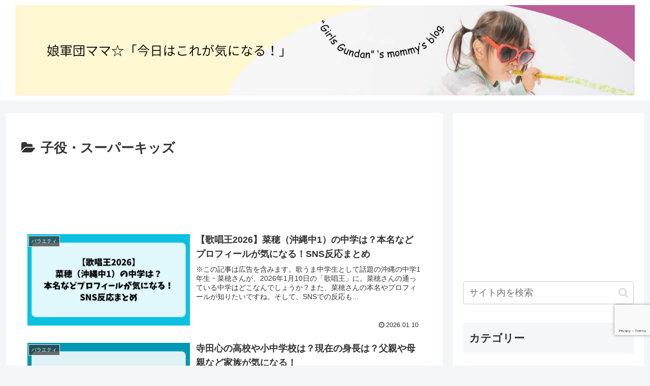

--- FILE ---
content_type: text/html; charset=utf-8
request_url: https://www.google.com/recaptcha/api2/anchor?ar=1&k=6LfxTIMpAAAAAKLmnhsPQhx2RZU9L473QArlGyuu&co=aHR0cHM6Ly9naXJsc2d1bmRhbi5jb206NDQz&hl=en&v=PoyoqOPhxBO7pBk68S4YbpHZ&size=invisible&anchor-ms=20000&execute-ms=30000&cb=t4yb153jsybl
body_size: 49086
content:
<!DOCTYPE HTML><html dir="ltr" lang="en"><head><meta http-equiv="Content-Type" content="text/html; charset=UTF-8">
<meta http-equiv="X-UA-Compatible" content="IE=edge">
<title>reCAPTCHA</title>
<style type="text/css">
/* cyrillic-ext */
@font-face {
  font-family: 'Roboto';
  font-style: normal;
  font-weight: 400;
  font-stretch: 100%;
  src: url(//fonts.gstatic.com/s/roboto/v48/KFO7CnqEu92Fr1ME7kSn66aGLdTylUAMa3GUBHMdazTgWw.woff2) format('woff2');
  unicode-range: U+0460-052F, U+1C80-1C8A, U+20B4, U+2DE0-2DFF, U+A640-A69F, U+FE2E-FE2F;
}
/* cyrillic */
@font-face {
  font-family: 'Roboto';
  font-style: normal;
  font-weight: 400;
  font-stretch: 100%;
  src: url(//fonts.gstatic.com/s/roboto/v48/KFO7CnqEu92Fr1ME7kSn66aGLdTylUAMa3iUBHMdazTgWw.woff2) format('woff2');
  unicode-range: U+0301, U+0400-045F, U+0490-0491, U+04B0-04B1, U+2116;
}
/* greek-ext */
@font-face {
  font-family: 'Roboto';
  font-style: normal;
  font-weight: 400;
  font-stretch: 100%;
  src: url(//fonts.gstatic.com/s/roboto/v48/KFO7CnqEu92Fr1ME7kSn66aGLdTylUAMa3CUBHMdazTgWw.woff2) format('woff2');
  unicode-range: U+1F00-1FFF;
}
/* greek */
@font-face {
  font-family: 'Roboto';
  font-style: normal;
  font-weight: 400;
  font-stretch: 100%;
  src: url(//fonts.gstatic.com/s/roboto/v48/KFO7CnqEu92Fr1ME7kSn66aGLdTylUAMa3-UBHMdazTgWw.woff2) format('woff2');
  unicode-range: U+0370-0377, U+037A-037F, U+0384-038A, U+038C, U+038E-03A1, U+03A3-03FF;
}
/* math */
@font-face {
  font-family: 'Roboto';
  font-style: normal;
  font-weight: 400;
  font-stretch: 100%;
  src: url(//fonts.gstatic.com/s/roboto/v48/KFO7CnqEu92Fr1ME7kSn66aGLdTylUAMawCUBHMdazTgWw.woff2) format('woff2');
  unicode-range: U+0302-0303, U+0305, U+0307-0308, U+0310, U+0312, U+0315, U+031A, U+0326-0327, U+032C, U+032F-0330, U+0332-0333, U+0338, U+033A, U+0346, U+034D, U+0391-03A1, U+03A3-03A9, U+03B1-03C9, U+03D1, U+03D5-03D6, U+03F0-03F1, U+03F4-03F5, U+2016-2017, U+2034-2038, U+203C, U+2040, U+2043, U+2047, U+2050, U+2057, U+205F, U+2070-2071, U+2074-208E, U+2090-209C, U+20D0-20DC, U+20E1, U+20E5-20EF, U+2100-2112, U+2114-2115, U+2117-2121, U+2123-214F, U+2190, U+2192, U+2194-21AE, U+21B0-21E5, U+21F1-21F2, U+21F4-2211, U+2213-2214, U+2216-22FF, U+2308-230B, U+2310, U+2319, U+231C-2321, U+2336-237A, U+237C, U+2395, U+239B-23B7, U+23D0, U+23DC-23E1, U+2474-2475, U+25AF, U+25B3, U+25B7, U+25BD, U+25C1, U+25CA, U+25CC, U+25FB, U+266D-266F, U+27C0-27FF, U+2900-2AFF, U+2B0E-2B11, U+2B30-2B4C, U+2BFE, U+3030, U+FF5B, U+FF5D, U+1D400-1D7FF, U+1EE00-1EEFF;
}
/* symbols */
@font-face {
  font-family: 'Roboto';
  font-style: normal;
  font-weight: 400;
  font-stretch: 100%;
  src: url(//fonts.gstatic.com/s/roboto/v48/KFO7CnqEu92Fr1ME7kSn66aGLdTylUAMaxKUBHMdazTgWw.woff2) format('woff2');
  unicode-range: U+0001-000C, U+000E-001F, U+007F-009F, U+20DD-20E0, U+20E2-20E4, U+2150-218F, U+2190, U+2192, U+2194-2199, U+21AF, U+21E6-21F0, U+21F3, U+2218-2219, U+2299, U+22C4-22C6, U+2300-243F, U+2440-244A, U+2460-24FF, U+25A0-27BF, U+2800-28FF, U+2921-2922, U+2981, U+29BF, U+29EB, U+2B00-2BFF, U+4DC0-4DFF, U+FFF9-FFFB, U+10140-1018E, U+10190-1019C, U+101A0, U+101D0-101FD, U+102E0-102FB, U+10E60-10E7E, U+1D2C0-1D2D3, U+1D2E0-1D37F, U+1F000-1F0FF, U+1F100-1F1AD, U+1F1E6-1F1FF, U+1F30D-1F30F, U+1F315, U+1F31C, U+1F31E, U+1F320-1F32C, U+1F336, U+1F378, U+1F37D, U+1F382, U+1F393-1F39F, U+1F3A7-1F3A8, U+1F3AC-1F3AF, U+1F3C2, U+1F3C4-1F3C6, U+1F3CA-1F3CE, U+1F3D4-1F3E0, U+1F3ED, U+1F3F1-1F3F3, U+1F3F5-1F3F7, U+1F408, U+1F415, U+1F41F, U+1F426, U+1F43F, U+1F441-1F442, U+1F444, U+1F446-1F449, U+1F44C-1F44E, U+1F453, U+1F46A, U+1F47D, U+1F4A3, U+1F4B0, U+1F4B3, U+1F4B9, U+1F4BB, U+1F4BF, U+1F4C8-1F4CB, U+1F4D6, U+1F4DA, U+1F4DF, U+1F4E3-1F4E6, U+1F4EA-1F4ED, U+1F4F7, U+1F4F9-1F4FB, U+1F4FD-1F4FE, U+1F503, U+1F507-1F50B, U+1F50D, U+1F512-1F513, U+1F53E-1F54A, U+1F54F-1F5FA, U+1F610, U+1F650-1F67F, U+1F687, U+1F68D, U+1F691, U+1F694, U+1F698, U+1F6AD, U+1F6B2, U+1F6B9-1F6BA, U+1F6BC, U+1F6C6-1F6CF, U+1F6D3-1F6D7, U+1F6E0-1F6EA, U+1F6F0-1F6F3, U+1F6F7-1F6FC, U+1F700-1F7FF, U+1F800-1F80B, U+1F810-1F847, U+1F850-1F859, U+1F860-1F887, U+1F890-1F8AD, U+1F8B0-1F8BB, U+1F8C0-1F8C1, U+1F900-1F90B, U+1F93B, U+1F946, U+1F984, U+1F996, U+1F9E9, U+1FA00-1FA6F, U+1FA70-1FA7C, U+1FA80-1FA89, U+1FA8F-1FAC6, U+1FACE-1FADC, U+1FADF-1FAE9, U+1FAF0-1FAF8, U+1FB00-1FBFF;
}
/* vietnamese */
@font-face {
  font-family: 'Roboto';
  font-style: normal;
  font-weight: 400;
  font-stretch: 100%;
  src: url(//fonts.gstatic.com/s/roboto/v48/KFO7CnqEu92Fr1ME7kSn66aGLdTylUAMa3OUBHMdazTgWw.woff2) format('woff2');
  unicode-range: U+0102-0103, U+0110-0111, U+0128-0129, U+0168-0169, U+01A0-01A1, U+01AF-01B0, U+0300-0301, U+0303-0304, U+0308-0309, U+0323, U+0329, U+1EA0-1EF9, U+20AB;
}
/* latin-ext */
@font-face {
  font-family: 'Roboto';
  font-style: normal;
  font-weight: 400;
  font-stretch: 100%;
  src: url(//fonts.gstatic.com/s/roboto/v48/KFO7CnqEu92Fr1ME7kSn66aGLdTylUAMa3KUBHMdazTgWw.woff2) format('woff2');
  unicode-range: U+0100-02BA, U+02BD-02C5, U+02C7-02CC, U+02CE-02D7, U+02DD-02FF, U+0304, U+0308, U+0329, U+1D00-1DBF, U+1E00-1E9F, U+1EF2-1EFF, U+2020, U+20A0-20AB, U+20AD-20C0, U+2113, U+2C60-2C7F, U+A720-A7FF;
}
/* latin */
@font-face {
  font-family: 'Roboto';
  font-style: normal;
  font-weight: 400;
  font-stretch: 100%;
  src: url(//fonts.gstatic.com/s/roboto/v48/KFO7CnqEu92Fr1ME7kSn66aGLdTylUAMa3yUBHMdazQ.woff2) format('woff2');
  unicode-range: U+0000-00FF, U+0131, U+0152-0153, U+02BB-02BC, U+02C6, U+02DA, U+02DC, U+0304, U+0308, U+0329, U+2000-206F, U+20AC, U+2122, U+2191, U+2193, U+2212, U+2215, U+FEFF, U+FFFD;
}
/* cyrillic-ext */
@font-face {
  font-family: 'Roboto';
  font-style: normal;
  font-weight: 500;
  font-stretch: 100%;
  src: url(//fonts.gstatic.com/s/roboto/v48/KFO7CnqEu92Fr1ME7kSn66aGLdTylUAMa3GUBHMdazTgWw.woff2) format('woff2');
  unicode-range: U+0460-052F, U+1C80-1C8A, U+20B4, U+2DE0-2DFF, U+A640-A69F, U+FE2E-FE2F;
}
/* cyrillic */
@font-face {
  font-family: 'Roboto';
  font-style: normal;
  font-weight: 500;
  font-stretch: 100%;
  src: url(//fonts.gstatic.com/s/roboto/v48/KFO7CnqEu92Fr1ME7kSn66aGLdTylUAMa3iUBHMdazTgWw.woff2) format('woff2');
  unicode-range: U+0301, U+0400-045F, U+0490-0491, U+04B0-04B1, U+2116;
}
/* greek-ext */
@font-face {
  font-family: 'Roboto';
  font-style: normal;
  font-weight: 500;
  font-stretch: 100%;
  src: url(//fonts.gstatic.com/s/roboto/v48/KFO7CnqEu92Fr1ME7kSn66aGLdTylUAMa3CUBHMdazTgWw.woff2) format('woff2');
  unicode-range: U+1F00-1FFF;
}
/* greek */
@font-face {
  font-family: 'Roboto';
  font-style: normal;
  font-weight: 500;
  font-stretch: 100%;
  src: url(//fonts.gstatic.com/s/roboto/v48/KFO7CnqEu92Fr1ME7kSn66aGLdTylUAMa3-UBHMdazTgWw.woff2) format('woff2');
  unicode-range: U+0370-0377, U+037A-037F, U+0384-038A, U+038C, U+038E-03A1, U+03A3-03FF;
}
/* math */
@font-face {
  font-family: 'Roboto';
  font-style: normal;
  font-weight: 500;
  font-stretch: 100%;
  src: url(//fonts.gstatic.com/s/roboto/v48/KFO7CnqEu92Fr1ME7kSn66aGLdTylUAMawCUBHMdazTgWw.woff2) format('woff2');
  unicode-range: U+0302-0303, U+0305, U+0307-0308, U+0310, U+0312, U+0315, U+031A, U+0326-0327, U+032C, U+032F-0330, U+0332-0333, U+0338, U+033A, U+0346, U+034D, U+0391-03A1, U+03A3-03A9, U+03B1-03C9, U+03D1, U+03D5-03D6, U+03F0-03F1, U+03F4-03F5, U+2016-2017, U+2034-2038, U+203C, U+2040, U+2043, U+2047, U+2050, U+2057, U+205F, U+2070-2071, U+2074-208E, U+2090-209C, U+20D0-20DC, U+20E1, U+20E5-20EF, U+2100-2112, U+2114-2115, U+2117-2121, U+2123-214F, U+2190, U+2192, U+2194-21AE, U+21B0-21E5, U+21F1-21F2, U+21F4-2211, U+2213-2214, U+2216-22FF, U+2308-230B, U+2310, U+2319, U+231C-2321, U+2336-237A, U+237C, U+2395, U+239B-23B7, U+23D0, U+23DC-23E1, U+2474-2475, U+25AF, U+25B3, U+25B7, U+25BD, U+25C1, U+25CA, U+25CC, U+25FB, U+266D-266F, U+27C0-27FF, U+2900-2AFF, U+2B0E-2B11, U+2B30-2B4C, U+2BFE, U+3030, U+FF5B, U+FF5D, U+1D400-1D7FF, U+1EE00-1EEFF;
}
/* symbols */
@font-face {
  font-family: 'Roboto';
  font-style: normal;
  font-weight: 500;
  font-stretch: 100%;
  src: url(//fonts.gstatic.com/s/roboto/v48/KFO7CnqEu92Fr1ME7kSn66aGLdTylUAMaxKUBHMdazTgWw.woff2) format('woff2');
  unicode-range: U+0001-000C, U+000E-001F, U+007F-009F, U+20DD-20E0, U+20E2-20E4, U+2150-218F, U+2190, U+2192, U+2194-2199, U+21AF, U+21E6-21F0, U+21F3, U+2218-2219, U+2299, U+22C4-22C6, U+2300-243F, U+2440-244A, U+2460-24FF, U+25A0-27BF, U+2800-28FF, U+2921-2922, U+2981, U+29BF, U+29EB, U+2B00-2BFF, U+4DC0-4DFF, U+FFF9-FFFB, U+10140-1018E, U+10190-1019C, U+101A0, U+101D0-101FD, U+102E0-102FB, U+10E60-10E7E, U+1D2C0-1D2D3, U+1D2E0-1D37F, U+1F000-1F0FF, U+1F100-1F1AD, U+1F1E6-1F1FF, U+1F30D-1F30F, U+1F315, U+1F31C, U+1F31E, U+1F320-1F32C, U+1F336, U+1F378, U+1F37D, U+1F382, U+1F393-1F39F, U+1F3A7-1F3A8, U+1F3AC-1F3AF, U+1F3C2, U+1F3C4-1F3C6, U+1F3CA-1F3CE, U+1F3D4-1F3E0, U+1F3ED, U+1F3F1-1F3F3, U+1F3F5-1F3F7, U+1F408, U+1F415, U+1F41F, U+1F426, U+1F43F, U+1F441-1F442, U+1F444, U+1F446-1F449, U+1F44C-1F44E, U+1F453, U+1F46A, U+1F47D, U+1F4A3, U+1F4B0, U+1F4B3, U+1F4B9, U+1F4BB, U+1F4BF, U+1F4C8-1F4CB, U+1F4D6, U+1F4DA, U+1F4DF, U+1F4E3-1F4E6, U+1F4EA-1F4ED, U+1F4F7, U+1F4F9-1F4FB, U+1F4FD-1F4FE, U+1F503, U+1F507-1F50B, U+1F50D, U+1F512-1F513, U+1F53E-1F54A, U+1F54F-1F5FA, U+1F610, U+1F650-1F67F, U+1F687, U+1F68D, U+1F691, U+1F694, U+1F698, U+1F6AD, U+1F6B2, U+1F6B9-1F6BA, U+1F6BC, U+1F6C6-1F6CF, U+1F6D3-1F6D7, U+1F6E0-1F6EA, U+1F6F0-1F6F3, U+1F6F7-1F6FC, U+1F700-1F7FF, U+1F800-1F80B, U+1F810-1F847, U+1F850-1F859, U+1F860-1F887, U+1F890-1F8AD, U+1F8B0-1F8BB, U+1F8C0-1F8C1, U+1F900-1F90B, U+1F93B, U+1F946, U+1F984, U+1F996, U+1F9E9, U+1FA00-1FA6F, U+1FA70-1FA7C, U+1FA80-1FA89, U+1FA8F-1FAC6, U+1FACE-1FADC, U+1FADF-1FAE9, U+1FAF0-1FAF8, U+1FB00-1FBFF;
}
/* vietnamese */
@font-face {
  font-family: 'Roboto';
  font-style: normal;
  font-weight: 500;
  font-stretch: 100%;
  src: url(//fonts.gstatic.com/s/roboto/v48/KFO7CnqEu92Fr1ME7kSn66aGLdTylUAMa3OUBHMdazTgWw.woff2) format('woff2');
  unicode-range: U+0102-0103, U+0110-0111, U+0128-0129, U+0168-0169, U+01A0-01A1, U+01AF-01B0, U+0300-0301, U+0303-0304, U+0308-0309, U+0323, U+0329, U+1EA0-1EF9, U+20AB;
}
/* latin-ext */
@font-face {
  font-family: 'Roboto';
  font-style: normal;
  font-weight: 500;
  font-stretch: 100%;
  src: url(//fonts.gstatic.com/s/roboto/v48/KFO7CnqEu92Fr1ME7kSn66aGLdTylUAMa3KUBHMdazTgWw.woff2) format('woff2');
  unicode-range: U+0100-02BA, U+02BD-02C5, U+02C7-02CC, U+02CE-02D7, U+02DD-02FF, U+0304, U+0308, U+0329, U+1D00-1DBF, U+1E00-1E9F, U+1EF2-1EFF, U+2020, U+20A0-20AB, U+20AD-20C0, U+2113, U+2C60-2C7F, U+A720-A7FF;
}
/* latin */
@font-face {
  font-family: 'Roboto';
  font-style: normal;
  font-weight: 500;
  font-stretch: 100%;
  src: url(//fonts.gstatic.com/s/roboto/v48/KFO7CnqEu92Fr1ME7kSn66aGLdTylUAMa3yUBHMdazQ.woff2) format('woff2');
  unicode-range: U+0000-00FF, U+0131, U+0152-0153, U+02BB-02BC, U+02C6, U+02DA, U+02DC, U+0304, U+0308, U+0329, U+2000-206F, U+20AC, U+2122, U+2191, U+2193, U+2212, U+2215, U+FEFF, U+FFFD;
}
/* cyrillic-ext */
@font-face {
  font-family: 'Roboto';
  font-style: normal;
  font-weight: 900;
  font-stretch: 100%;
  src: url(//fonts.gstatic.com/s/roboto/v48/KFO7CnqEu92Fr1ME7kSn66aGLdTylUAMa3GUBHMdazTgWw.woff2) format('woff2');
  unicode-range: U+0460-052F, U+1C80-1C8A, U+20B4, U+2DE0-2DFF, U+A640-A69F, U+FE2E-FE2F;
}
/* cyrillic */
@font-face {
  font-family: 'Roboto';
  font-style: normal;
  font-weight: 900;
  font-stretch: 100%;
  src: url(//fonts.gstatic.com/s/roboto/v48/KFO7CnqEu92Fr1ME7kSn66aGLdTylUAMa3iUBHMdazTgWw.woff2) format('woff2');
  unicode-range: U+0301, U+0400-045F, U+0490-0491, U+04B0-04B1, U+2116;
}
/* greek-ext */
@font-face {
  font-family: 'Roboto';
  font-style: normal;
  font-weight: 900;
  font-stretch: 100%;
  src: url(//fonts.gstatic.com/s/roboto/v48/KFO7CnqEu92Fr1ME7kSn66aGLdTylUAMa3CUBHMdazTgWw.woff2) format('woff2');
  unicode-range: U+1F00-1FFF;
}
/* greek */
@font-face {
  font-family: 'Roboto';
  font-style: normal;
  font-weight: 900;
  font-stretch: 100%;
  src: url(//fonts.gstatic.com/s/roboto/v48/KFO7CnqEu92Fr1ME7kSn66aGLdTylUAMa3-UBHMdazTgWw.woff2) format('woff2');
  unicode-range: U+0370-0377, U+037A-037F, U+0384-038A, U+038C, U+038E-03A1, U+03A3-03FF;
}
/* math */
@font-face {
  font-family: 'Roboto';
  font-style: normal;
  font-weight: 900;
  font-stretch: 100%;
  src: url(//fonts.gstatic.com/s/roboto/v48/KFO7CnqEu92Fr1ME7kSn66aGLdTylUAMawCUBHMdazTgWw.woff2) format('woff2');
  unicode-range: U+0302-0303, U+0305, U+0307-0308, U+0310, U+0312, U+0315, U+031A, U+0326-0327, U+032C, U+032F-0330, U+0332-0333, U+0338, U+033A, U+0346, U+034D, U+0391-03A1, U+03A3-03A9, U+03B1-03C9, U+03D1, U+03D5-03D6, U+03F0-03F1, U+03F4-03F5, U+2016-2017, U+2034-2038, U+203C, U+2040, U+2043, U+2047, U+2050, U+2057, U+205F, U+2070-2071, U+2074-208E, U+2090-209C, U+20D0-20DC, U+20E1, U+20E5-20EF, U+2100-2112, U+2114-2115, U+2117-2121, U+2123-214F, U+2190, U+2192, U+2194-21AE, U+21B0-21E5, U+21F1-21F2, U+21F4-2211, U+2213-2214, U+2216-22FF, U+2308-230B, U+2310, U+2319, U+231C-2321, U+2336-237A, U+237C, U+2395, U+239B-23B7, U+23D0, U+23DC-23E1, U+2474-2475, U+25AF, U+25B3, U+25B7, U+25BD, U+25C1, U+25CA, U+25CC, U+25FB, U+266D-266F, U+27C0-27FF, U+2900-2AFF, U+2B0E-2B11, U+2B30-2B4C, U+2BFE, U+3030, U+FF5B, U+FF5D, U+1D400-1D7FF, U+1EE00-1EEFF;
}
/* symbols */
@font-face {
  font-family: 'Roboto';
  font-style: normal;
  font-weight: 900;
  font-stretch: 100%;
  src: url(//fonts.gstatic.com/s/roboto/v48/KFO7CnqEu92Fr1ME7kSn66aGLdTylUAMaxKUBHMdazTgWw.woff2) format('woff2');
  unicode-range: U+0001-000C, U+000E-001F, U+007F-009F, U+20DD-20E0, U+20E2-20E4, U+2150-218F, U+2190, U+2192, U+2194-2199, U+21AF, U+21E6-21F0, U+21F3, U+2218-2219, U+2299, U+22C4-22C6, U+2300-243F, U+2440-244A, U+2460-24FF, U+25A0-27BF, U+2800-28FF, U+2921-2922, U+2981, U+29BF, U+29EB, U+2B00-2BFF, U+4DC0-4DFF, U+FFF9-FFFB, U+10140-1018E, U+10190-1019C, U+101A0, U+101D0-101FD, U+102E0-102FB, U+10E60-10E7E, U+1D2C0-1D2D3, U+1D2E0-1D37F, U+1F000-1F0FF, U+1F100-1F1AD, U+1F1E6-1F1FF, U+1F30D-1F30F, U+1F315, U+1F31C, U+1F31E, U+1F320-1F32C, U+1F336, U+1F378, U+1F37D, U+1F382, U+1F393-1F39F, U+1F3A7-1F3A8, U+1F3AC-1F3AF, U+1F3C2, U+1F3C4-1F3C6, U+1F3CA-1F3CE, U+1F3D4-1F3E0, U+1F3ED, U+1F3F1-1F3F3, U+1F3F5-1F3F7, U+1F408, U+1F415, U+1F41F, U+1F426, U+1F43F, U+1F441-1F442, U+1F444, U+1F446-1F449, U+1F44C-1F44E, U+1F453, U+1F46A, U+1F47D, U+1F4A3, U+1F4B0, U+1F4B3, U+1F4B9, U+1F4BB, U+1F4BF, U+1F4C8-1F4CB, U+1F4D6, U+1F4DA, U+1F4DF, U+1F4E3-1F4E6, U+1F4EA-1F4ED, U+1F4F7, U+1F4F9-1F4FB, U+1F4FD-1F4FE, U+1F503, U+1F507-1F50B, U+1F50D, U+1F512-1F513, U+1F53E-1F54A, U+1F54F-1F5FA, U+1F610, U+1F650-1F67F, U+1F687, U+1F68D, U+1F691, U+1F694, U+1F698, U+1F6AD, U+1F6B2, U+1F6B9-1F6BA, U+1F6BC, U+1F6C6-1F6CF, U+1F6D3-1F6D7, U+1F6E0-1F6EA, U+1F6F0-1F6F3, U+1F6F7-1F6FC, U+1F700-1F7FF, U+1F800-1F80B, U+1F810-1F847, U+1F850-1F859, U+1F860-1F887, U+1F890-1F8AD, U+1F8B0-1F8BB, U+1F8C0-1F8C1, U+1F900-1F90B, U+1F93B, U+1F946, U+1F984, U+1F996, U+1F9E9, U+1FA00-1FA6F, U+1FA70-1FA7C, U+1FA80-1FA89, U+1FA8F-1FAC6, U+1FACE-1FADC, U+1FADF-1FAE9, U+1FAF0-1FAF8, U+1FB00-1FBFF;
}
/* vietnamese */
@font-face {
  font-family: 'Roboto';
  font-style: normal;
  font-weight: 900;
  font-stretch: 100%;
  src: url(//fonts.gstatic.com/s/roboto/v48/KFO7CnqEu92Fr1ME7kSn66aGLdTylUAMa3OUBHMdazTgWw.woff2) format('woff2');
  unicode-range: U+0102-0103, U+0110-0111, U+0128-0129, U+0168-0169, U+01A0-01A1, U+01AF-01B0, U+0300-0301, U+0303-0304, U+0308-0309, U+0323, U+0329, U+1EA0-1EF9, U+20AB;
}
/* latin-ext */
@font-face {
  font-family: 'Roboto';
  font-style: normal;
  font-weight: 900;
  font-stretch: 100%;
  src: url(//fonts.gstatic.com/s/roboto/v48/KFO7CnqEu92Fr1ME7kSn66aGLdTylUAMa3KUBHMdazTgWw.woff2) format('woff2');
  unicode-range: U+0100-02BA, U+02BD-02C5, U+02C7-02CC, U+02CE-02D7, U+02DD-02FF, U+0304, U+0308, U+0329, U+1D00-1DBF, U+1E00-1E9F, U+1EF2-1EFF, U+2020, U+20A0-20AB, U+20AD-20C0, U+2113, U+2C60-2C7F, U+A720-A7FF;
}
/* latin */
@font-face {
  font-family: 'Roboto';
  font-style: normal;
  font-weight: 900;
  font-stretch: 100%;
  src: url(//fonts.gstatic.com/s/roboto/v48/KFO7CnqEu92Fr1ME7kSn66aGLdTylUAMa3yUBHMdazQ.woff2) format('woff2');
  unicode-range: U+0000-00FF, U+0131, U+0152-0153, U+02BB-02BC, U+02C6, U+02DA, U+02DC, U+0304, U+0308, U+0329, U+2000-206F, U+20AC, U+2122, U+2191, U+2193, U+2212, U+2215, U+FEFF, U+FFFD;
}

</style>
<link rel="stylesheet" type="text/css" href="https://www.gstatic.com/recaptcha/releases/PoyoqOPhxBO7pBk68S4YbpHZ/styles__ltr.css">
<script nonce="hQhWyV_yMrOMTG51XUx5YA" type="text/javascript">window['__recaptcha_api'] = 'https://www.google.com/recaptcha/api2/';</script>
<script type="text/javascript" src="https://www.gstatic.com/recaptcha/releases/PoyoqOPhxBO7pBk68S4YbpHZ/recaptcha__en.js" nonce="hQhWyV_yMrOMTG51XUx5YA">
      
    </script></head>
<body><div id="rc-anchor-alert" class="rc-anchor-alert"></div>
<input type="hidden" id="recaptcha-token" value="[base64]">
<script type="text/javascript" nonce="hQhWyV_yMrOMTG51XUx5YA">
      recaptcha.anchor.Main.init("[\x22ainput\x22,[\x22bgdata\x22,\x22\x22,\[base64]/[base64]/[base64]/ZyhXLGgpOnEoW04sMjEsbF0sVywwKSxoKSxmYWxzZSxmYWxzZSl9Y2F0Y2goayl7RygzNTgsVyk/[base64]/[base64]/[base64]/[base64]/[base64]/[base64]/[base64]/bmV3IEJbT10oRFswXSk6dz09Mj9uZXcgQltPXShEWzBdLERbMV0pOnc9PTM/bmV3IEJbT10oRFswXSxEWzFdLERbMl0pOnc9PTQ/[base64]/[base64]/[base64]/[base64]/[base64]\\u003d\x22,\[base64]\x22,\x22w5xbw5/Ct0nCvkEVISjDpsKAZMKKw6U7w7DDq2DDk3otw5LCrFvCusOKKGwwBgJ8eFjDg0dWwq7Dh0/Dt8O+w7rDkT3DhMO2RMKYwp7CicOHAMOIJR/DjzQiQMOVXEzDjMOCU8KMGsKMw5/[base64]/DnTCpMKpWXnCrcK1RcKPdcO1wpVTacKOc1gDw4HDjGDDjgw6w78PRTxIw6tjwo7Dok/DmQgoFEV/w7vDu8KDw5Ahwoc2FcK0wqMvwrbCk8O2w7vDoTzDgsOIw4rCtFICFBXCrcOSw7JDbMO7w5tDw7PCsSZOw7VdcUd/OMOjwrVLwoDCiMKkw4puSMKfOcObUsK5InxJw54Xw4/Cr8Orw6vCoXDCtFxoQloow4rCriUJw69aN8KbwqBMZsOIOTpKeFAPeMKgwqrCszEVKMKxwrZjSsOfK8KAwoDDkWsyw5/ClsKnwpNgw6whRcOHwqPCpxTCjcKcwrnDisOeZcK2TifDvAvCnjPDu8KVwoHCo8OCw61WwqsSw7LDq0DCncOawrbCi13DssK8K2UWwocbw7xBScK5woIBYsKaw6bDiTTDnEfDtygpw6tqwo7DrS/[base64]/DMK5wr3Clzk7w7TCl3DCtsOnF8KHGmAPcsKkwpZIw5k1ZMOKbcOeJ3fDv8K8ckQCwrLCvFJ0HMOWw4rCtcORwp/DjMO0w59bw7I5wpJ0wr5Jw6LCun5ew7JLDi3CmcOlXsOKwrp+w5PDkxZYw6Buw6fDuUnCrQzCs8K1wqNsPsOJE8K5JSLCtMK/RMK2w5pFw6TCvh1zw6s+eFHDpiRMw7QUEjNrfGjCsMKcwovDocOzUAl8wqTDtVQ5a8ObJj9iwpBuwoHCmWrCqkLDq1LDrcOnwqZOw4FnwonCuMOTFsO9UgLCkcKewrQPwp9Aw5JUw6Vywo4nwoFlw7E9A3d1w4l/DUAvXSzDq34ZwoTDv8KBw47CpMKAVMOYOsOaw7xMwplgU27Clw4aBEI3wr7CrCA1w5rDu8KLw7o+dSlwwpHCtMKsVy3Co8OCL8KnAA/DgE4UBR7DjcOvW110RMOpY3LDrsKdHMK7TTvDmlA4w7zDq8OcN8Ojwr7DkQLCmcKKU3HCpRRSw7FOw5RkwplfY8KSDl0Ncxkkw4NGDjjDrMKDb8O0w6bDhMKxw4YLAmnCkRvDun9TIVfDrcOha8K3w7YJDcKDI8K+GMKQwo1HCno/KkDChcK9w7lpwqPCvcKRw59zwpVmwpldNsKPwpA2X8KCwpNmIWnCrgFkF2vDqFvCslkpw6HCtU3DgMKyw6nDhhgPTMKqdHIXacOwesOlwpbDlMKHw4wvw4LDrsOrTEXDl3BDwp7Dpy1kWcKawpJEwqnCtwDDnlJxU2Qxw7DDg8Kdw6pswrp5w5/DhsOyBHTDmsK9wr4iwr4oDsOZVA3CssKlwrrCqcOWwqvDum4Owr/DrD4/w7o1TR/CrcONFTRfRAMpGMOZQMOyOEhPN8Ogw6bDmjUtwqUsQ0/[base64]/[base64]/Dm8O2DlxUO24zwqZpwpwKO8KNwoIZw57Csj56aT/DqcO+w7R8w6Y+fFQBw5/CscOOHcO5SBPCgMO3w67Cq8K9w6PDicKSwqbDuSDDh8KwwqYtwqTCkcKACX7CsT5SccKkwovDssObwrQjw4BnYMO8w7RNEMO/[base64]/[base64]/Dq8KzA0x0w5VbwovDu03DkAc8L8O7w5bDtcOEMnXCgsKsXm3CtsOLbx3Du8KaT0rDgn1wIcOud8Odwp7DkcKgwoLDrQrDkcKhwokMfsOBwqQpwr/Dj2DCmRfDr8KpHAbCsAzCsMOZDWLCs8Olw6/[base64]/[base64]/wpLDhkIpw7EPZsKjwovCqsOsA8O9w4zChlLDoE1Rw6RvworDkcOMwqsgMsKgw4/Dt8Klw6caC8KPXMOaEX/CvWLCqMOZw5Y0FsOML8Oqw61yMMObwo7DkUdzw6nDniXCmh0LGjh2wqYrecKZw7jDo1HDkcO8wovDkRMBBcOaHMKyF3TDoxXChTYPLH/DsVFjMMOxAAjDncKfwrYJPgvCiFrDpnXCgsOIEsObC8KPw7zCrsO6w7kmUhlFwrbDqsOnMMKiP0cHw7k1w5TDvVAtw47Cn8KuwoDCucOJw6EIFlFqGMO4YMKSw4vCv8KpABDChMKsw6YPUsKcw48Gw64Rw6rCjcOvA8KOAVhsSMKIaCfCkMKYDFB7wrQkwpdkZ8O/bMKIax8Qw7gGw4LCssK/YDHDtMKtwrrDj10NL8OqMWY9LMO2FWfCqcO6IsOdfcOpdgnCo3HCo8KtQmk/[base64]/SADDqV9VwrQnwqx3cggVTsKfQcKcwpBDUMOeR8ONSnAHwo7CizjDo8KfwopOBmkvbRMVw47CgMOwwo3CtMOXUXzDk0RDX8OJw4QjVMOnw4nDuAx1w7zDqcKUJCwAwpsACMKrDcKhwpgMbx3DnEh5RsOSKSHCnsKrLsK5ZVjDtn3DmMOIfwEjw7xawpHCpSrCmhrCr2/Cn8KRwqDCq8KYesOzw5VOFcORw5EUwqtObsOtVQ3CnQU9wqbDmcKGwqnDm2XCgErCug9YPMOKTMKqTSvDocObw6lJw4IoHRLCjjrCscKCwrLCtMKIwoTDncKTwpbCr17DjXgmBC/DrhItwpTDqsOJCXkrMwxow6HCk8OHw4IDSMO2XMOgVmEawrzDssOcwoDCtMKiQjfCnsKrw4N0w6HCojkwK8K4w5VzGzPDqMOzDsOBIw/[base64]/ClsKuaMKLwrlXw7fDkAvCnDrDjcKaCBbDmsOFW8KAw6HDhHBNKH3ChsO7bQ/Cr0g/w6/DocKYDlDDkcOiw58WwqwIYcKzOsKmJCjDnWzDlyMXwoEDUm/Dv8OKw5fCocOCwqPCn8Onwp52w7Fmw5DDpcKQwp/CjcOZwqcEw6PDgxvCj2BQw4fDlMKOwq/CmsOXwqDChcKACV3Dj8KSU0UgEMKGF8O6HQXCrMKkw7dhw63DpsOTwr/DuEpUYsKzQMKPwpzDvcKzFhzCvR9Gw6zDuMK5wqzCm8KNwowow5stwpLDpcOnw6LDocKaPMKAYCHDvcKyUsK8WlbChMKmAHzDicO1XzfDg8O2WsOLN8OJwqgMwqkMwrk6w6rDp2jCicKWc8Opw6/CpwHDrAZjDwPCuwJMVXzCuSDClGzCr27DlMOEwrB0w5/CicOcw5gRw6ckfC48wpIwMcO0a8OICMKDwoxew6wTw7vCjCzDq8KrVcKZw7vCtcOBw49OXnLCnz/[base64]/FxcDwoVlwqrCnB/CpgDDrUNVwqfCvGPDu0ZDwpMswpHCi3TDmcKcw65kVxc1bMKEw4HCuMKVw4rDqsOuw4LDpSV/[base64]/[base64]/w63DpsODw5wRHMK1wpTCn1DCrVPDtMOIBH1RQcOEw43Ds8K3N2Vww4LCkcKIwoVNGcOFw4TDunt5w7TDoSk6w6nDlzojwqhWBcKww6gGw51NdMOFa2rChztZUcK3wq/Co8Ogw7TCnMOBw7tAb2zChMORwpjDgDNwI8KFw7NCU8Ovw6BndsKGw6TDogJGw7lPwpXDigR9ccKVwqrDqcO8cMKcwozDlMO9acOCwpHCgTRlWG8gTyjCp8Ouw7ZkM8KmMh1Tw4/[base64]/CqsK7wq/[base64]/[base64]/[base64]/[base64]/[base64]/[base64]/[base64]/ClcKvYz7Du8KUwqvCmwwqKsOqwqYSEENXdcK4w4PClDTDlWk7wqF5RcObZxZDwq/DvMO6RGc6HgLDisKuO0DCpxTCgMKnRMOSdV8ZwrEJXsK8wqbDqgFoGMKlZMKVPRfCucOhw4wqwpTDqlXCucOYwqRHKR4nw6zCscKEwpdEw71SEsOSZgBpwrHDocKRDULDsw/CgAFXEsOCw5lYTcO9X2NUw4zDjB1wEMK2U8O2wqrDmsOGFcKAwofDrHPCiMOAJVQdTT87cVTDtSHDh8KUAcKZJsOuU2vDrTt1dA42RcKGw44qwq/DuAwuWwk4O8KAwpNLcDplEB8/w7JswqdwH35qVsKxw5ZSwqQQTntlVkVQMEbDrcO3LHMvw6DCtsKzA8KAE0bDqx3Cq0Qma1jCuMK7XMKJDsOBwq3DimXDhRZnw5/[base64]/[base64]/DgB4Ew73CpsKtwpQdw4XCmxjChsKbwrHCjMKdwrhPPjXCpjNpdcO4A8KvdcKJNsO3QMOsw70eDQzDoMKzc8OWbChoC8Khw4sWw6TDvsK/wrkmw6fDqMOrw6vDtkdZZQNgWxpwBw/DucOSw6PCssO3NSdaEQLCv8K1Jkx5w6NMFCZEwqcCcQILDMKDwr/ChDcfTsOyUMOndcKYw4B7w6zCvh5cw7zCtcOzbcKXRsKzO8Ofw48uWTnDgH/CjMK3B8OwK0HChkcEe359w4sGwrfDpcOmw54gQ8OYwqogw4XCnjNjwrHDlhLDo8OdJQtowrdYKBlrw7XCg3/DisKHJsKJDiISYMOdwpvCvQbCjcKoccKnwo/ChnnDjlh/[base64]/Du8OaSBDDmcKnw7x9w4/Dp3ZKwoRwacKfwozCusKAJsKZAzLCngx4cF7CkcKWUWTDhxXDmMKqwrjDjMO+w70RUBDCpEfChXRJwoxdScKLKcKJFkDDtcKkwo0EwqtkWUvCqBTDvcKRD1NCKRp3AE/Dh8Ocwp4fwonDs8KDw5hzWB11bE8sJcOTNcOuw7toacKmw687wqhrw4PCmiHDvkjDkcKmGEt/w7TCqxMLw4fDksKOw7oow4NnCMKGwqAhJsKyw4IkwonDkcOUVcONw6nDksOkGcOBMMKqCMOiKyHCpFXDrjlIw53ChR5aKFHDp8ONFMOBw6BJwpQ6XcOPwqDDl8K4SyfDo20mwq/DmTrCgQc+wqoBw7PCrFA7MiU5w5zChn1kwrTDocKJw78kwoYdw6nCvcK4cRk8KirDmmt0csKCPcOwS3XCl8Oxbn9Uw7nDhMO6w5nCnknDm8K8aXwQwpN3wrPClFbDrsOSw5zCrsKZwrzCpMOowqg3RMOJCWBPw4MDT3pzw7ULwo/CoMOIw4tKEcK6UsONG8K+MUnCi0XDtzAhw67CnMK0eS0iQznDiyQcfEnClMOcHFrDmhbChnHChkpew6JsXmzCnsO5ZcOew6TCisO3wobDkEM/d8KjW2PDh8KDw5nCqTzCiizCgMOTZcOnd8Oew7JXwqrDqwpgNislw4F8w4pmAWp/XwZ5w4wcw5BTw5LDuAUjLUvCqsKQw49qw5AYw4LCkMKBwrPDmMKKdMOQczJ/[base64]/DlDYWKi7Ck8K4RcOzI8OFw4Y4OMO0anXCr0MtworCmC7DlGxYw7RtwrpSXyodNxPDii/[base64]/ClsKkag3CsHPDpT5ywrPCkmjCq8O/w5jCuBZOF8KZS8KwwqxLbMKtwqAEQ8KcwqnCgi9HMD0RDmPDnzJDw5cuWUFNUUI3wo4tw6rCuEIyI8OhMQHDjQjCumTDhMKSR8KEw6JXez8HwroWaGI6TMOfXmMtwpTDnS56wrRASMKLETIvC8KQw43DjcOZw4/Dk8OSbcOQw4kta8Kgw7zCo8OFwq/DmV4vWRXDrkkBwpTCk2LDmjsnwoRyDcOgwqfDicKaw4rCi8OZNnzDgzksw6TDtcOnLMOow7Yzw6/DgVnDoRjDgkXChAVESsKNRwXDnStew5TDmmcywptKw74da23DpcOwPcK9UsKwV8OKecKSbcOcfDFTOcKwXsOtQRtrw7bCmFHCg3nCnxrChEDDh2taw5MCB8O/EFIywpnDmghzUEXCt1IhwqjDl23DocK0w6TDuU01w5TDsAg0wqvCmcOCwrrDnsKAbWPCs8KSFhlYw5sUwowcwpfDiEzCrxHDjH5SBMKrw70lSMKgw7gDaEHDqcOsMD17K8Kdw7fDqhzCvHcQCFJ6w4rCqsOecsOAw4ZYwrBgwptBw5tNb8KEw4DDv8OqNiHCt8K8wo/[base64]/Cr8OfwrYxMhVUbMOSA8KSwrXCmcKUPgTDjkfDu8OCbcKDwqDDisKqI0/CiFnCnAdQw73DtsKuPMO3IAd+IUjCh8KMAsOqNcKlBU/Cv8K0A8KjXgjDtifDocOEH8KkwrNQwozCjsKOwrTDrxBLOHbDrm8kwrPCtMKFXsK5wozDnTfCtcKawpTDgsKkIELDkcOJPhk6w5YsI3PCvMONw6XDpMOVNlV4w6Mkw5HDul9Nw6M/dF/CqHhmw53ChkrDnB/[base64]/CohzDllR0w7NBG2ZawqQnMsKAw690wq3ClcKXNcKCQicYa2DCvcOxIRxoCcKBwo4LD8Oww6vDlnIxU8KlIsOSw77DtS7DocOlwopECcOcwoDDvg19wpTCtcOmwqAsLCRJKsOFcA3CsA4dwqMAw4DCmzfCii/[base64]/XMKVHCbCi04yO8KswrbDgUhSeMOTMMOGw6srH8OlwqYgPHAWwo0JHWPCl8OFw5pAVTnDm3FWehTDvSsoBMOHwqvClVw/w6PDvsKrw4dKLsKtw7nDocOCSsO8w7XDuwXDlQwBfMKWwrkPw41cOMKNwpUSRMKyw4LChnt+XCvDsC4fFER+w4HDvGTCmMKgwp3DvXgKYMKxJwvDk07CkFDClB/DkRTDjMK5w4/DngpiwqkkJ8OewpXCqnHCm8OmWcOaw6/Dky9gY1zDqcKBwoXCh0sVO23Dt8KTXMKTw4t2wojDisK2WhHCpzjDpAHCi8KLwrjCqlx2C8OCNcOuHsKTwoVUwofCg07Do8Ojw6UFBMKpQcKIbMKPRMKKw6xHw4Zwwp0oWsOEwpPCk8KkwolQwq/CpsOCw6RUwqNCwr0iw5TDpF5Lw5sXw6TDtMKKwq3CuynCoGTCogvDmzLDkMOMwpvDuMOPwotcBREgH240UTDCrx/DpMOow4/DmcKZZ8KLw5lzOxnCjVQgbxrDgFxmdsO4d8KBIy/CnlzDhg7Cv1LDrgPDsMO/ESVUwqjDt8KsJz7Cm8OQYMO1wqoiwrzDncOnw47CjsKLw4jCssOdGsKvDyfDkcKaSH4Qw6fDgy3Cm8KtEMKwwpNawonCssOpw7gnw7LCsWALD8O2w5wTLmY/T1YsSndsBMOTw4JoSAfDv1jCqAo8OjvCmcO5w49WSnNJwqAHSlhoLAt1wrh2w4k4wpsFwr/CmVvDrEjCqTHCpz7DvmZiEWILRCXCnQhwQcKqwp3CtT/[base64]/DhATCu8OowqTCuXjCmcK/Nx7Dt8OJwrHDmSbDvlTDi1srw7lQTcOIcMOOw7TCo0LCqcK0wqpWecOnwozDrMK3EEQ1wqbCiWjCmMKnw7t/[base64]/DjcO0wq3DlsOlKsOHwofCombDqUfDvgMSw79/wqPCiWIDwr/DpsKDw7fDqT9BMwNnDMOTZsKgV8Oif8KTSyZmwqZMw7QTwrBtK1XDvzQAGMKQJ8K/wo08wo3DusKQTnTClXc7w7UfwpDCuG9ywoxywpYiMkbDt2V8JGVRw57DgMOnOsKVMEvDlsOTwpsjw6rDscOBM8KJw6p7w6Q5JWkOwqZ9ERbChTrCtjvDpFnDhhnDoWBKw7rDuz/Dk8O5w7zCoCbCicO9KFtDwodAwpI9wqjDpcKoUTB2w4E8wrh9LcKJQ8KrAMOxWz82W8OzL2jDjsKIBcO3eTF6w4zDisOfw77CoMKkHHxfw4AOF0bDpRvDiMO9NcKYwpbDgx3Dv8OBw4p4w58dw79qwrZkwrPCrhZHwp4kbTMnw4TDj8Knw6zDpcKYwp/Dk8KMw6cXWkUDT8KXw6pJX09SMgRYD3DDvcKAwqkZIMKbw4ALacK2RWzCuwLDucKBw6PDoFQpw6/CpxN6IMKZw4vDq04+PcOrYHXDqsK/w5jDhcKbK8O1VcOBwqHClzrDsD1xRTjDtsOiVMKmwp3DvxHDrMOiw7Qbw4rCpU/DuX/CqcOxc8ODw6Y4YsO/w63DjcOXw4RYwqjDoGPCgg5wehAyFiYlSMOjTVfCkwrDqcOIwp3DocOjw5Msw7XCqSlqwrlHwpXDgsKZYSw4FMO8dcOQW8KNwrXDvMOow57CvW3DoAx9PMOSAMKrVMKcTsOuw4LDm2tMwrbCjENWwoEsw7RZw7TDt8KHwpTDknnCrU/DqcOlNgDDijnChsOeI3hgw5Bnw5rDpcOuw4RdPCLCp8OARHB5EmQAIcOtwpYLwo9KFRoDw4NdwofDscOrw5jDi8O9wqxqQcOUw5VDw4HDnMOaw4ZdTcOsYSjDssKVwqx9NsOCw6zDn8OBLsK7w4puw7tfw5RhwpnChcKvw4gkw6zCoCDDiWALw5DDpl/[base64]/DqcKXwphNfUMeXVtBFzzDgMOSDnIaDlkTcsKbGMOqIcKNaR/CjMOrHx7DqMKseMOAw7rDlUVSNWJBwr87XcORworCpAt6EsKUfg7DksOqwqJKw5MNKcOcUQ3DghnClAIiw60Dw7LDgcKJw4fCuSYdZHQhWsKdGsO+NMK1w53DojtCwovChsOoUzkDJsOnBMKCwrDDh8OUCgjDg8Kow5IQw6QOdHvDscKWa1zCqGxlwpvDmMK9csK/wonDh0ACw7zDiMKjHMObDsOXwoMPDFvCgiIJQm59wrPCnAccJsKkw6zChRXDgMOBw7EvEBnDq1fChcOmw45/P0UmwqtiEnzCphvCmMObfx0PwrLDkB4HRX8aKmA4dk/Dsx06woVsw5lAIcK9woh2csOcT8KjwpdFw58oYhM8w6zDtl4+w7NsH8Otw5gywpvDv0/[base64]/[base64]/CjMKsRAkHwoVTeSLCl8OKwqopwqF4w5rCsX7CscOpLh7CqTFDVMOmQTHDhDU9RMKYw5dRHVpOWcOqw6NkGsKnNcOLElBqC3bCg8OKfMKHSnTCtcOUPSzCiw/CuQ9Zw57DvmNQR8OnwqXCvnURDW4QwqjDgMKvbhgzPcKLSsKow5zCgW7DsMO8F8KRw4lBwpTCjMKSw7/CoUHDhFvDpsOZw4TCohXCvGTCrsKxw5k9w6N8wpRNVzB3w6fDnsOrw6k1wrPDtMKTUsOwwpxpAcOCw6IGP3rCmyd/w7Maw7Qiw5VnwqzCp8O0OG7CqmHDlgjCpSfDpcKKwozClMOhT8OWdcOGdWN7w4pOwoHClW/DusOrEcOmw4lsw5XDoSxjahjDqDfDryMzwqXCnGkyUGnDnsK0WEl4w4FUSsKkN3TCsgp7KcOEwo1aw4nDu8K4bxHDjsKIw4x2CMObc17DpkIbwp5cwoQBC2smwq/DkMOgw6FgAmJCPTzCjMOlHcK2QcOfwrJoNhcswo0dw73Cn0Yow6LDosK4K8OmPsKINsOae17CgWEyXXTCvMKTwrNtQ8K7w6/DtMOgcX3CiBbDpMOEFcKrwpEIwpvCqsOewoHDmMOMQsOfw6vCp0IZS8KOwobCk8OMbHTDnFQ/R8O+I3Fuwp/[base64]/Dkk3Dkj7CslDCtS0lw7EmYsOAw5DClMKjw74awovDnMOhTwovw61vfsK8Wj1Uw5oWwqPDjgdFKUjDlC/CgMOAwrkdUcOhwo8Gw5EMw5rChsKEL3B7wrLCunMIXsKbPsK+HsOYwpXCiX4HZsKewoLCicOvNGNXw7DDkMOWwrFoY8ONw4/CmhwSQCbDhwrDqMKaw7INw5HDusKnwoXDpUPDrGXCszTDmsOkwooWw6J0e8OIwpxAR344bMOie3ApOsO3wqlmw67DvxTCiirCj0DClsKTw47Cgj/[base64]/CtsKowqnCu8KqMDxKw7TDs1xCSwfDunzDhXg/woAtwqbDjsOrCxlTwpkHSsKIGVHDi0hFX8KXwoTDoQ7DuMKQwrkFYQnCiEBVCHTDq2o+w4fDhzd0w5HCg8KGQm7DhcKww7rDtmJYCXtmw4RXKnzCnG8owq/DssK9wo/Dli3CqcODMV/ClEnDhgZGPD0Tw70lQMOlCsK8w4fDiA/DnXXDvl5hV10ZwrgTJsKpwr9wwq4Ma2huN8O4el7Cg8OvXGAIwpDCgVTCsFLDmjXCjF1yZ20aw51sw5nDhTrCimXDs8Onwp8Pwo/Ch2wBOihCwq/CjXw4DBdMPDbCjcObw7Eywq4cw4dJb8KRGMK3wp0YwpZoHlrCrsOxwq1cw7rCnhsLwrEbMcKew7DDlcKkZ8KbCgbDqcKZw6/CrD1ldTURwoB+TMKLIsKZWwfCtsODw7bDnsKjBsOlDlkNM3JrwpbCniIHwp7Dg1jCn1I3wqPCmsOIw6nDpC7DjMKYW0AJDMKLw7XDglxLwpzDu8Oawr7CqMKYDAHCl2pEJilOKQfChCzDjkzDolg6wqMsw6XDocOrQUc9w4LDuMObw6EaUFTDgcK/[base64]/YnspwpHCt8K+w5oNwqlGwprCnMKlesOnPMOEMcKLJsKHw7ccNyrDi0jDo8OMwpgjbMOoccOOIybDh8Osw48pwpjChj/Dsn3CkcOHw6Nbw64EYMOMwobDjMO/OsKnKMOVwrfDkkgiw5hUFz1kwro5wqICwrIuRDhBwoXCuARPYcKSwqMewrjDrwrCr05BXlXDumjCjsO9wr93wqzCvhjDrsOXwrzCqcO9aSBEwozCn8O6FcOpw5zDmTnCqVjCuMK1w4vDnMK9NlzDrkHCh33DmMKnTMObdxlNYwZKwo/CiS4cw7jDlMOiPsKzw4jDqhRHw4hcLsKJwo4iYQJoI3HCrT7Dhxh1WcOtw7FJfcOfwqgVdTbCvmwNw5DDhMKIeMKEW8KfFsOjwoXDm8Kgw6RAwoVzYMO/[base64]/CgyTCuABjRcOGYQ49w6bCtsKWHE/ClBDCksOLw6QHw6EBwqspTBXDhTXCj8Kew49bwpk+WG4ow5U+AsOvVcOvasOowrF1w6vDgi5hw6/[base64]/CpibDl1IAw7vCgsOnw7PCvMKuQ8KIGTwRwqI2w689ccKHw7tVP21Ew6lAJ3M9PsKMw7HDrsOyM8O6wpXDrVvDmkTDo33CmH8TCsOAw5gTwqI9w4JAwpZwwq/[base64]/LsO1NsKmdlkaC1p7wqjCo3diw7/[base64]/[base64]/f3tREsKxETPDgC7Dk8KdNsO4wrXDnMOIKyEWw5zDn8Opwrpdw6LChS/CiMOuwpbCqcOiw6LChcOIw4QcPy1oLCHDjjIuw7h2w41TDkEDGmjCg8KGw5jCqXLDrcOtLQbDhijDvMKGcMKOMUrCp8O/[base64]/CkQBmf8K0wpLDi8K3wosOJMKeYcOnwos8w7PCgkYFY8OPacOPYy0Tw4vDhFpRw5oeKMKFQsObRGrCsE08M8KUwq/CvCzDu8OoXsKQQXktD1Jpw65HDCXDsGkfw4nDiibCu2tWUQPDnA/DjsOhw5Zow53DtcK5M8OOdCxCRMObwq4yLkzDlMKuHMKTwo/Cgj9YMcOEw7khYsKtw4gHdCVRwoF/w6DDixJLSMOyw43DsMO+dMKlw7Zgw5hpwq9hw7VRKTsOw5PCqcOxChTCowlAeMOvC8O9HsKWw6wDLC/[base64]/CusOQw4JEUsKUJsKqwrxYwr4NwrgtCWRowoDDjcK9worDi2tGwr7CqmQkDDdlD8OEwo3CrEXCrwgVwq3Dpjk/[base64]/[base64]/V8OmYWHCnlHDpXx0wo/DuxfCuwIcE1jCtsKwDcOTBinDhHtpL8KtwpBvN1nCszFOw4tow7nCn8OZwrJ/B0TCthrCrwQKw5rDgB0BwrjDmXNEwoHCmUNvwpXCpyU/w7E6w4EFw7oww7FNwrY5KMK0wrTDuXbCv8O/O8OUYsKZwoLDlRR+TBYtRsODw5XCjsOJX8KPwrl7w4IiKwddwpfClUU5w5fCi1taw5PDgxwIw704wqnClDUew4ofw5DCk8OaaFTDu1thI8ObFcOJwoTCscOOWyQCM8Oaw7PCjiXClMK5w5bDq8OFZsKzCgNARiEaw73Cp3RDwp/DncKSw5lJwqAdwr/[base64]/CkQfCihVqw55+wpbDlMK7A8KrF1LCrn8JPMO/worDt1EoGnciw5fCvT1Rw6JkE0vDrxrCjl8EPMKKw5PCncOpw6UyXGfDvcOMwqXDjMOvFsOyZcOha8KmwpfDj1jDuyXDocO5D8KfPB/CghhoNsO1wqsWNsOFwoFjMMKgw4xewr5WTMOwwrHDtMKMWSFzw5fDiMKkGTzDmVzDusO/[base64]/[base64]/DimHCv17CpcKAChUKwoN/[base64]/Dh8OEw7REwo7Dn8Ogwr52VMKwwotswot3wqbCiSd6w6pkeMKywo4lHsKcw5vCkcO/[base64]/wqhFMnN9esKQP8OTw7pbwrhZXcK8wr8cUSBdw5RGX8KrwrNuw4DDq1pEUxzDuMKwwpfClsOUPh3CiMOAwoQzwoUFw6VzGsO6S0NcIMKQY8K3WMOqaTbDrTd7w4rCgn9Uw5JFwo4ow4bDoEQ8O8OUwqDDrnNnw6/[base64]/Cuw/DsnlRw7zCky/[base64]/CnAgPw6LCiHvCrhPCnCR/wqTDjMOGw6ltElQtw4jCkm7DkcKMeG8+w7RdZsKew7gWw7Zxw4XDnH7DjU98woU9wr8ww6rDgcOVwqTDpMKAw6QCKMKNw67Cgi/DisOJTEbCiHbCk8OBERzCj8KFdHrDhsOdwqIuFgo9wq/DpEQDU8OgCMOMw5/CnQzCl8KgacOdwpHDnQ9UBArDhRbDpcKGw6tHwqXCjcOxwpnDiDjCiMKOw6bDqkkpw7jDpwDDgcOUXlQtC0XDisOwQXrDqcKnwpVzw4HCvkZXwolMw6zDjyrDp8Omwr/[base64]/CqMKpSRshw43ChsKDwqNdB8OnwqgTYijCp0sGw4jChcOpw5TDv1YnSQ3CiGk/wqdQLcOawofDkDLClMO4wrIcw6VCwrxxw5I/w6jDnsODw7zDvcOnC8KmwpR8w5HCnn0zKsO5KMK3w5DDksO8wonCjcKDSsKjw5DCmHR8wpNSw4gOaCnCrn7CngQ/YzMUwohHOcO/[base64]/DhhbCl8OwQUYNwoZROzfDtMK4FcO6w4J3w4oew7nDjcKAwoh5wq3ClsKfwrXCl20lVQvCpcOJwr3DhHE9w4NJwonDil9iwr3DonHCoMK/w4ZFw7/DjMK/wpUodsOlK8ObwobCu8KqwrtTRFsNw5hew73ClSrClRxRTSJXBXPCscKCSsK6wqQjEMOJVsOEUjNVWMOgBTM+wrF8w7YPZcK/dcO/[base64]/CglzCusKOwq82WBPDtMKdwpzCncKJwpdpwrDDkzcGTWTDqTXCuWAPMVzDsjtawobCoxdXLcKhCm9TQcKPwpvClMO9w6LDmFhrQcKnVcKHPMOZw4UwL8KBMMKcwqTDm2bCssOTwpFTwrTCqDw/[base64]/[base64]/Cqhc8LMO9B8KXN8ODw4x5WBbCusOJwqfDqsOAwqDDiMKHw4VQT8Kpw5LDoMKpYSnDpcOWZsO7wrYmwoHCmsKMw7Nbb8OSWsK7wpo/wqrDs8O5YyXDpcK5wqLCvkYBwrdCScKSwpYyW2nCmMOJAR0fwpfChwNLw6nDoErCkUrDgBjCrXp/[base64]/DjcO1A8OIQB9Wwpc9I8ONZMK8w4vDmgBGwp1sAAtmwqXDqcKSdsO5wpslw7fDqcOxw53CtCdYOsKLScOiBjXCpFXCvMOgw7vDvMO/wprDl8OmClpDwqh0UjAzT8KjZn/CuMOaVcKvR8K0w7DCrDHDvgY8wqtMw4pbwrrDrGdBMsOhwqvDilNww7BGGMKVwrbCpMObw5lnE8KkHD11wr/Do8OdBMKDLMKFJsOzwrU7w6bCin8lw5xTNzYsw5XDl8OTwp/ClSxGIsOqwrPDqMOga8OLJsOmYRYBwq5zw5LChsKaw5jCvsOvcMOww4Z4wrcWfMOCwoXCl3kcZcO4MMOQwpMkIS/Dhk/DiVLDl0LDgMKAw7Jyw4PCvcOlwqMONWrCqQrDuEZew7Y8Km7CqVbCu8Kww69/BFAfw6bCm8KSw6rCmMKrASEjw6QFwoZfBTRRZcKFUDXDssO2w6jClcOW\x22],null,[\x22conf\x22,null,\x226LfxTIMpAAAAAKLmnhsPQhx2RZU9L473QArlGyuu\x22,0,null,null,null,1,[21,125,63,73,95,87,41,43,42,83,102,105,109,121],[1017145,159],0,null,null,null,null,0,null,0,null,700,1,null,0,\[base64]/76lBhnEnQkZnOKMAhmv8xEZ\x22,0,0,null,null,1,null,0,0,null,null,null,0],\x22https://girlsgundan.com:443\x22,null,[3,1,1],null,null,null,1,3600,[\x22https://www.google.com/intl/en/policies/privacy/\x22,\x22https://www.google.com/intl/en/policies/terms/\x22],\x22cwALKd/Bh5vvScxSeyQUAYmHiMpj69u6Lws5vzDsVjM\\u003d\x22,1,0,null,1,1768981716487,0,0,[239,127],null,[110,108,54,170],\x22RC-s_EGP1Y2b2mE7A\x22,null,null,null,null,null,\x220dAFcWeA4ePT4WAcjU5N1zW2bA4dUfUeZ8hCVc2s1PTQUXew6YxBr4gLEN-mO9pgEkjIr86VoeTiFns6cKGn-_vWcsZOLBKHpFbw\x22,1769064516518]");
    </script></body></html>

--- FILE ---
content_type: text/html; charset=utf-8
request_url: https://www.google.com/recaptcha/api2/aframe
body_size: -271
content:
<!DOCTYPE HTML><html><head><meta http-equiv="content-type" content="text/html; charset=UTF-8"></head><body><script nonce="vtYMW5k4jmmVz_irmPfolQ">/** Anti-fraud and anti-abuse applications only. See google.com/recaptcha */ try{var clients={'sodar':'https://pagead2.googlesyndication.com/pagead/sodar?'};window.addEventListener("message",function(a){try{if(a.source===window.parent){var b=JSON.parse(a.data);var c=clients[b['id']];if(c){var d=document.createElement('img');d.src=c+b['params']+'&rc='+(localStorage.getItem("rc::a")?sessionStorage.getItem("rc::b"):"");window.document.body.appendChild(d);sessionStorage.setItem("rc::e",parseInt(sessionStorage.getItem("rc::e")||0)+1);localStorage.setItem("rc::h",'1768978118633');}}}catch(b){}});window.parent.postMessage("_grecaptcha_ready", "*");}catch(b){}</script></body></html>